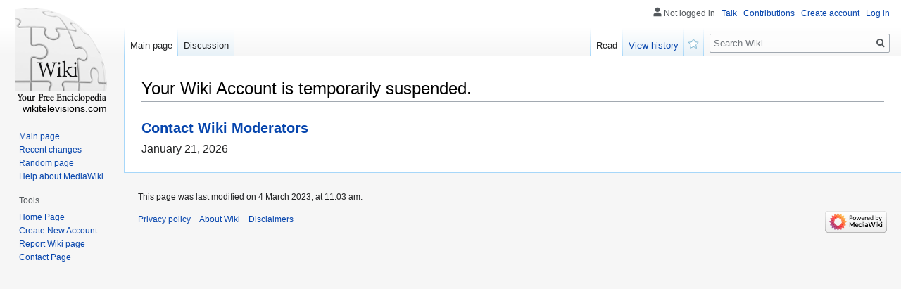

--- FILE ---
content_type: text/html; charset=UTF-8
request_url: https://masterdelta.wikitelevisions.com/
body_size: 2960
content:
<!DOCTYPE html>
<html class="client-nojs" lang="en-GB" dir="ltr"><head>
<meta charset="UTF-8"/>

<meta name="robots" content="index, follow">
<link rel="shortcut icon" href="/favicon.ico">
<meta name="author" content="wikitelevisions.com">
<meta name="application-name" content="wikitelevisions.com">
<meta name="viewport" content="width=device-width, initial-scale=1.0">
<meta name="msapplication-tap-highlight" content="no">
<meta http-equiv="X-UA-Compatible" content="IE=edge,chrome=1">
<link rel="stylesheet" href="https://cloud.wikitelevisions.com/homepage/media/style.css">
<script src="https://cdnjs.cloudflare.com/ajax/libs/jquery/3.6.0/jquery.min.js"></script>
<script type="text/javascript" src="https://cdnjs.cloudflare.com/ajax/libs/jquery-cookie/1.4.1/jquery.cookie.min.js"></script>

<style>

</style>
	
<!-- <script async="" src="https://cloud.wikitelevisions.com/homepage/media/js.js"></script> -->
<meta name="generator" content="MediaWiki 1.35.2"/>
<link rel="shortcut icon" href="/favicon.ico"/>

<title>Situs DELTASLOT88 Agen Slot Online Terbonafit & Terpercaya Bonus Setiap Hari - homepage</title>

	
</head>
<body class="mediawiki ltr sitedir-ltr mw-hide-empty-elt ns-0 ns-subject mw-editable page-Main_Page rootpage-Main_Page skin-vector action-view skin-vector-legacy" id="sn" sn_id="d41d8cd98f00b204e9800998ecf8427e">
<div id="mw-page-base" class="noprint"></div>
<div id="mw-head-base" class="noprint"></div>


<div id="content" class="mw-body" role="main">
<style>
.single .entry-meta {
	padding-top: 0px;
}
.single .entry-header .entry-title {
    margin-bottom: 0px;
}

.entry-meta {
	border-top: 0px !Important;
}

.entry-title {
	font-size:23px !Important;
}
</style>
<h2>Your Wiki Account is temporarily suspended.</h2><h3><a href="https://wikitelevisions.com/contact">Contact Wiki Moderators</a></h3>January 21, 2026

</div>
	
<span style="width:100px; display:none; height:50px; "><a href="https://wikitelevisions.com/new-posts?1">1</a><a href="https://wikitelevisions.com/new-posts?2">2</a><a href="https://wikitelevisions.com/new-posts?3">3</a><a href="https://wikitelevisions.com/new-posts?4">4</a><a href="https://wikitelevisions.com/new-posts?5">5</a></span>
	

<div id="mw-navigation">
	<h2>Navigation menu</h2>
	<div id="mw-head">
		<!-- Please do not use role attribute as CSS selector, it is deprecated. -->
<nav id="p-personal" class="vector-menu" aria-labelledby="p-personal-label" role="navigation" 
	 >
	<h3 id="p-personal-label">
		<span>Personal tools</span>
	</h3>
	<!-- Please do not use the .body class, it is deprecated. -->
	<div class="body vector-menu-content">
		<!-- Please do not use the .menu class, it is deprecated. -->
	<ul class="vector-menu-content-list">
		
	
				
		<li id="pt-anonuserpage">Not logged in</li>
					
			
		<li id="pt-anontalk"><a href="https://wikitelevisions.com/login" title="Discussion about edits [n]" accesskey="n">Talk</a></li>
		<li id="pt-anoncontribs"><a href="https://wikitelevisions.com/login" id="link_contributions" title="A list of edits made from this IP address [y]" accesskey="y">Contributions</a></li>
		
				<li id="pt-createaccount"><a href="https://wikitelevisions.com/CreateAccount" title="You are encouraged to create an account and log in; however, it is not mandatory">Create account</a></li>
		<li id="pt-login"><a href="https://wikitelevisions.com/login" title="You are encouraged to log in; however, it is not mandatory [o]" accesskey="o">Log in</a></li>
			</ul>
		
	</div>
</nav>


<div id="left-navigation">
<!-- Please do not use role attribute as CSS selector, it is deprecated. -->
<nav id="p-namespaces" class="vector-menu vector-menu-tabs vectorTabs" aria-labelledby="p-namespaces-label" role="navigation" >
	<h3 id="p-namespaces-label">
		<span>Namespaces</span>
	</h3>
<!-- Please do not use the .body class, it is deprecated. -->
	<div class="body vector-menu-content">
<!-- Please do not use the .menu class, it is deprecated. -->
		<ul class="vector-menu-content-list"><li id="ca-nstab-main" class="selected">
			
			
<ul class="vector-menu-content-list">
	<li id="ca-nstab-user" class="selected"><a href="/" title="View the user page [alt-shift-c]" accesskey="c">Main page</a></li>

	<li id="ca-talk" class="new " ><a href="https://wikitelevisions.com/login" rel="discussion" title="Discussion about the content page (page does not exist) [t]" accesskey="t">Discussion</a></li>
</ul>
		
	</div>
</nav>


<!-- Please do not use role attribute as CSS selector, it is deprecated. -->
<nav id="p-variants" class="vector-menu-empty emptyPortlet vector-menu vector-menu-dropdown vectorMenu" aria-labelledby="p-variants-label" role="navigation">
	<input type="checkbox" class="vector-menu-checkbox vectorMenuCheckbox" aria-labelledby="p-variants-label" />
	<h3 id="p-variants-label">
		<span>Variants</span>
	</h3>
	<!-- Please do not use the .body class, it is deprecated. -->
	<div class="body vector-menu-content">
		<!-- Please do not use the .menu class, it is deprecated. -->
		<ul class="menu vector-menu-content-list"></ul>
		
	</div>
</nav>


		</div>
<div id="right-navigation">
<!-- Please do not use role attribute as CSS selector, it is deprecated. -->
<nav id="p-views" class="vector-menu vector-menu-tabs vectorTabs" aria-labelledby="p-views-label" role="navigation" 
	 >
	<h3 id="p-views-label">
		<span>Views</span>
	</h3>
<!-- Please do not use the .body class, it is deprecated. -->
	<div class="body vector-menu-content">
<!-- Please do not use the .menu class, it is deprecated. -->
<ul class="vector-menu-content-list">

		<li id="ca-view" class="collapsible selected"><a href="#">Read</a></li>
		
	
	
			
		
	<li id="ca-history" class="collapsible "><a href="https://wikitelevisions.com/login" title="Past revisions of this page [h]" accesskey="h">View history</a></li>

	<li id="ca-watch" class="icon mw-watchlink"><a href="https://wikitelevisions.com" data-mw="interface" title="Add this page to your watchlist [alt-shift-w]" accesskey="w" aria-controls="mw-watchlink-notification" class="">Watch</a></li>
	
	
</ul>
		
	</div>
</nav>


<!-- Please do not use role attribute as CSS selector, it is deprecated. -->
<nav id="p-cactions" class="vector-menu-empty emptyPortlet vector-menu vector-menu-dropdown vectorMenu" aria-labelledby="p-cactions-label" role="navigation" 
	 >
	<input type="checkbox" class="vector-menu-checkbox vectorMenuCheckbox" aria-labelledby="p-cactions-label" />
	<h3 id="p-cactions-label">
		<span>More</span>
	</h3>
	<!-- Please do not use the .body class, it is deprecated. -->
	<div class="body vector-menu-content">
		<!-- Please do not use the .menu class, it is deprecated. -->
		<ul class="menu vector-menu-content-list"></ul>
	</div>
</nav>


<div id="p-search" role="search">
	<h3>
		<label for="searchInput">Search</label>
	</h3>
	<form action="/" id="searchform">
		<div id="simpleSearch">
			<input type="search" name="search" placeholder="Search Wiki" title="Search Wiki [f]" accesskey="f" id="searchInput"/>
			<input type="hidden" name="title" value="Special:Search">
			<input type="submit" name="fulltext" value="Search" title="Search pages for this text" id="mw-searchButton" class="searchButton mw-fallbackSearchButton"/>
			<input type="submit" name="go" value="Go" title="Go to a page with this exact name if it exists" id="searchButton" class="searchButton"/>
		</div>
	</form>
</div>

		</div>
	</div>
	
<div id="mw-panel">
	<div id="p-logo" role="banner">
		<a  title="Visit the main page" class="mw-wiki-logo" href="/"></a>
		<div id="text_logo">wikitelevisions.com</div>
	</div>
<!-- Please do not use role attribute as CSS selector, it is deprecated. -->
<nav id="p-navigation" class="vector-menu vector-menu-portal portal portal-first" aria-labelledby="p-navigation-label" role="navigation">
	<h3 id="p-navigation-label">
		<span>Navigation</span>
	</h3>
<!-- Please do not use the .body class, it is deprecated. -->
	<div class="body vector-menu-content">
<!-- Please do not use the .menu class, it is deprecated. -->
		<ul class="vector-menu-content-list">
			<li id="n-mainpage-description"><a href="/" title="Visit the main page [z]" accesskey="z">Main page</a></li>
			<li id="n-recentchanges"><a href="https://wikitelevisions.com/login" title="A list of recent changes in the wiki [r]" accesskey="r">Recent changes</a></li>
			<li id="n-randompage"><a href="https://wikitelevisions.com/login" title="Load a random page [x]" accesskey="x">Random page</a></li>
			<li id="n-help-mediawiki"><a href="https://wikitelevisions.com/login">Help about MediaWiki</a></li>
		</ul>
		
	</div>
</nav>


<!-- Please do not use role attribute as CSS selector, it is deprecated. -->
<nav id="p-tb" class="vector-menu vector-menu-portal portal" aria-labelledby="p-tb-label" role="navigation">
	<h3 id="p-tb-label">
		<span>Tools</span>
	</h3>
	<!-- Please do not use the .body class, it is deprecated. -->
	<div class="body vector-menu-content">
		<!-- Please do not use the .menu class, it is deprecated. -->
		<ul class="vector-menu-content-list">
			<li id="t-permalink"><a href="https://wikitelevisions.com" title="">Home Page</a></li>
			<li id="t-recentchangeslinked"><a href="https://wikitelevisions.com/CreateAccount" rel="nofollow" title="Recent changes in pages linked from this page [k]" accesskey="k">Create New Account</a></li>
			<li id="t-specialpages"><a href="https://wikitelevisions.com/report" title="" accesskey="q">Report Wiki page</a></li>
			<li id="t-print"><a href="javascript:window.print();" rel="alternate" title="Printable version of this page [p]" accesskey="p">Printable version</a></li>
			<li id="t-permalink"><a href="https://wikitelevisions.com/contact" title="">Contact Page</a></li>
		</ul>
		
	</div>
</nav>


	
</div>

</div>

<footer id="footer" class="mw-footer" role="contentinfo" >
	<span style="display: none;"><a href="https://wikitelevisions.com/forum">forum</a></span>
	<ul id="footer-info" >
				<li id="footer-info-lastmod"> This page was last modified on 4 March 2023, at 11:03 am.</li>
			</ul>
	<ul id="footer-places" >
		<li id="footer-places-privacy"><a href="https://wikitelevisions.com/login" title="Wiki:Privacy policy">Privacy policy</a></li>
		<li id="footer-places-about"><a href="https://wikitelevisions.com/login" title="Wiki:About">About Wiki</a></li>
		<li id="footer-places-disclaimer"><a href="https://wikitelevisions.com/login" title="Wiki:General disclaimer">Disclaimers</a></li>
	</ul>
	<ul id="footer-icons" class="noprint">
		<li id="footer-poweredbyico"><a href="https://wikitelevisions.com/login"><img src="https://cloud.wikitelevisions.com/homepage/media/poweredby_mediawiki_88x31.png" alt="Powered by MediaWiki" width="88" height="31" loading="lazy"/></a></li>
	</ul>
	<div style="clear: both;"></div>
</footer>



<script>
$('#content.mw-body.cu_linkuri_externe a:not(.no_external_icon) img').each(function(){ /*hide 'a img' icons*/
	$(this).parent("a").addClass("no_external_icon");
});	
</script>

<script defer src="https://static.cloudflareinsights.com/beacon.min.js/vcd15cbe7772f49c399c6a5babf22c1241717689176015" integrity="sha512-ZpsOmlRQV6y907TI0dKBHq9Md29nnaEIPlkf84rnaERnq6zvWvPUqr2ft8M1aS28oN72PdrCzSjY4U6VaAw1EQ==" data-cf-beacon='{"version":"2024.11.0","token":"a0fe092bb33c46638b0bf8462d3393cd","r":1,"server_timing":{"name":{"cfCacheStatus":true,"cfEdge":true,"cfExtPri":true,"cfL4":true,"cfOrigin":true,"cfSpeedBrain":true},"location_startswith":null}}' crossorigin="anonymous"></script>
</body>
</html>